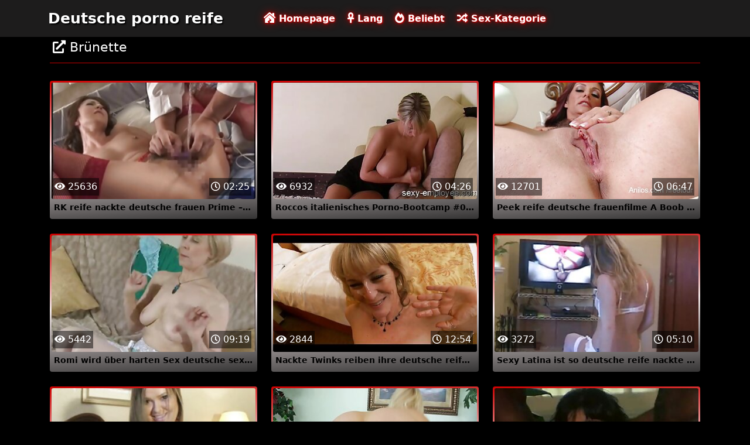

--- FILE ---
content_type: text/html; charset=UTF-8
request_url: https://de.filmesxgratuits.com/category/brunette
body_size: 6139
content:
<!DOCTYPE html>

<html lang="de">

<head>
    <meta charset="utf-8" />
    <title>Brünette Pornostars,   XXX - sexy, porno Tube Deutsche porno, reife  </title>
    <meta name="viewport" content="width=device-width, initial-scale=1">
    <meta http-equiv="X-UA-Compatible" content="IE=edge">
    <meta name="description" content="Kostenlos  Brünette Porno-videos, Deutsche porno reife sex tube. Teilen Sie Ihre Lieblingsfilm-Clips kostenlos und erhalten Tonnen mehr im Gegenzug  " />
 <base target="_blank">
	<link rel="apple-touch-icon" sizes="57x57" href="https://de.filmesxgratuits.com/favicon/apple-icon-57x57.png">
	<link rel="apple-touch-icon" sizes="60x60" href="https://de.filmesxgratuits.com/favicon/apple-icon-60x60.png">
	<link rel="apple-touch-icon" sizes="72x72" href="https://de.filmesxgratuits.com/favicon/apple-icon-72x72.png">
	<link rel="apple-touch-icon" sizes="76x76" href="https://de.filmesxgratuits.com/favicon/apple-icon-76x76.png">
	<link rel="apple-touch-icon" sizes="114x114" href="https://de.filmesxgratuits.com/favicon/apple-icon-114x114.png">
	<link rel="apple-touch-icon" sizes="120x120" href="https://de.filmesxgratuits.com/favicon/apple-icon-120x120.png">
	<link rel="apple-touch-icon" sizes="144x144" href="https://de.filmesxgratuits.com/favicon/apple-icon-144x144.png">
	<link rel="apple-touch-icon" sizes="152x152" href="https://de.filmesxgratuits.com/favicon/apple-icon-152x152.png">
	<link rel="apple-touch-icon" sizes="180x180" href="https://de.filmesxgratuits.com/favicon/apple-icon-180x180.png">
	<link rel="icon" type="image/png" sizes="192x192"  href="https://de.filmesxgratuits.com/favicon/android-icon-192x192.png">
	<link rel="icon" type="image/png" sizes="32x32" href="https://de.filmesxgratuits.com/favicon/favicon-32x32.png">
	<link rel="icon" type="image/png" sizes="96x96" href="https://de.filmesxgratuits.com/favicon/favicon-96x96.png">
	<link rel="icon" type="image/png" sizes="16x16" href="https://de.filmesxgratuits.com/favicon/favicon-16x16.png">
    <link rel="stylesheet" href="https://de.filmesxgratuits.com/css/bootstrap.min.css" type="text/css" media="screen" />
    <link rel="stylesheet preload" href="https://de.filmesxgratuits.com/css/all.min.css" type="text/css" media="screen" />




</head>

<body>
    <div class="container-fluid header">
        <nav class="navbar navbar-expand-lg navbar-light menu">
            <div class="container">
                <a class="navbar-brand header-logo" href="/">Deutsche porno reife </a>
                <button class="navbar-toggler" type="button" data-bs-toggle="collapse" data-bs-target="#navbarSupportedContent" aria-controls="navbarSupportedContent" aria-expanded="false" aria-label="Toggle navigation">
                    <span><i class="fas fa-bars"></i></span>
                </button>
                <div class="collapse navbar-collapse" id="navbarSupportedContent">
                    <ul class="navbar-nav me-auto mb-2 mb-lg-0">
                        <li class="nav-item"><a class="nav-link asp" href="/" title="home"><i class="fas fa-house-damage"></i> Homepage </a></li>
                        <li class="nav-item"><a class="nav-link asp" href="/longest-hd-porn-videos.html" title="Longest Videos"><i class="fas fa-ankh"></i> Lang </a></li>
                        <li class="nav-item"><a class="nav-link asp" href="/hottest-hd-porn-videos.html" title="Popular Videos"><i class="fas fa-fire-alt"></i> Beliebt </a></li>
                        <li class="nav-item"><a class="nav-link asp" href="/categoryall.html" title="Categories"><i class="fas fa-random"></i> Sex-Kategorie </a></li>
                    </ul>
                </div>
            </div>
        </nav>
 
    </div>

<div class="container videos">

        <div class="col-md-12 new-videos ">
            <h2><i class="fas fa-external-link-alt"></i> Brünette</h2>
        </div>

        <div class="clearfix"></div>
        <div class="col-md-12 videos-inner">
            <div class="row">
         <div class="col-sm-6 col-md-4">
                    <div class="col-md-12 videos-list">
                        <a href="/video/7327/rk-reife-nackte-deutsche-frauen-prime-little-red-hood-riding-xxx-parodie/" title="RK reife nackte deutsche frauen Prime – Little Red Hood Riding Xxx Parodie" style="padding: 0px;">
                            <img src="https://de.filmesxgratuits.com/media/thumbs/7/v07327.jpg?1636073729" alt="RK reife nackte deutsche frauen Prime – Little Red Hood Riding Xxx Parodie" width="100" height="100" class="img-thumbnail" />
                            <i class="plays"><i class="far fa-play-circle"></i></i>
                            <span class="time"><i class="far fa-clock"></i> 02:25</span>
                            <span class="eye"><i class="fas fa-eye"></i> 25636</span>
                            <h2>RK reife nackte deutsche frauen Prime – Little Red Hood Riding Xxx Parodie</h2>
                        </a>
                    </div>	</div>		
				
				
				
				<div class="col-sm-6 col-md-4">
                    <div class="col-md-12 videos-list">
                        <a href="/video/7512/roccos-italienisches-porno-bootcamp-02-reife-deutsche-hausfrauen/" title="Roccos italienisches Porno-Bootcamp #02 reife deutsche hausfrauen" style="padding: 0px;">
                            <img src="https://de.filmesxgratuits.com/media/thumbs/2/v07512.jpg?1633738222" alt="Roccos italienisches Porno-Bootcamp #02 reife deutsche hausfrauen" width="100" height="100" class="img-thumbnail" />
                            <i class="plays"><i class="far fa-play-circle"></i></i>
                            <span class="time"><i class="far fa-clock"></i> 04:26</span>
                            <span class="eye"><i class="fas fa-eye"></i> 6932</span>
                            <h2>Roccos italienisches Porno-Bootcamp #02 reife deutsche hausfrauen</h2>
                        </a>
                    </div>	</div>		
				
				
				
				<div class="col-sm-6 col-md-4">
                    <div class="col-md-12 videos-list">
                        <a href="https://de.filmesxgratuits.com/link.php" title="Peek reife deutsche frauenfilme A Boob - Mofos Network" style="padding: 0px;">
                            <img src="https://de.filmesxgratuits.com/media/thumbs/8/v03108.jpg?1634516611" alt="Peek reife deutsche frauenfilme A Boob - Mofos Network" width="100" height="100" class="img-thumbnail" />
                            <i class="plays"><i class="far fa-play-circle"></i></i>
                            <span class="time"><i class="far fa-clock"></i> 06:47</span>
                            <span class="eye"><i class="fas fa-eye"></i> 12701</span>
                            <h2>Peek reife deutsche frauenfilme A Boob - Mofos Network</h2>
                        </a>
                    </div>	</div>		
				
				
				
				<div class="col-sm-6 col-md-4">
                    <div class="col-md-12 videos-list">
                        <a href="/video/7722/romi-wird-%C3%BCber-harten-sex-deutsche-sexfilme-mit-reifen-frauen-interviewt/" title="Romi wird über harten Sex deutsche sexfilme mit reifen frauen interviewt" style="padding: 0px;">
                            <img src="https://de.filmesxgratuits.com/media/thumbs/2/v07722.jpg?1633052361" alt="Romi wird über harten Sex deutsche sexfilme mit reifen frauen interviewt" width="100" height="100" class="img-thumbnail" />
                            <i class="plays"><i class="far fa-play-circle"></i></i>
                            <span class="time"><i class="far fa-clock"></i> 09:19</span>
                            <span class="eye"><i class="fas fa-eye"></i> 5442</span>
                            <h2>Romi wird über harten Sex deutsche sexfilme mit reifen frauen interviewt</h2>
                        </a>
                    </div>	</div>		
				
				
				
				<div class="col-sm-6 col-md-4">
                    <div class="col-md-12 videos-list">
                        <a href="/video/145/nackte-twinks-reiben-ihre-deutsche-reife-hausfrauen-sch%C3%A4fte/" title="Nackte Twinks reiben ihre deutsche reife hausfrauen Schäfte" style="padding: 0px;">
                            <img src="https://de.filmesxgratuits.com/media/thumbs/5/v00145.jpg?1636159246" alt="Nackte Twinks reiben ihre deutsche reife hausfrauen Schäfte" width="100" height="100" class="img-thumbnail" />
                            <i class="plays"><i class="far fa-play-circle"></i></i>
                            <span class="time"><i class="far fa-clock"></i> 12:54</span>
                            <span class="eye"><i class="fas fa-eye"></i> 2844</span>
                            <h2>Nackte Twinks reiben ihre deutsche reife hausfrauen Schäfte</h2>
                        </a>
                    </div>	</div>		
				
				
				
				<div class="col-sm-6 col-md-4">
                    <div class="col-md-12 videos-list">
                        <a href="/video/9979/sexy-latina-ist-so-deutsche-reife-nackte-frauen-einsam/" title="Sexy Latina ist so deutsche reife nackte frauen einsam" style="padding: 0px;">
                            <img src="https://de.filmesxgratuits.com/media/thumbs/9/v09979.jpg?1636244051" alt="Sexy Latina ist so deutsche reife nackte frauen einsam" width="100" height="100" class="img-thumbnail" />
                            <i class="plays"><i class="far fa-play-circle"></i></i>
                            <span class="time"><i class="far fa-clock"></i> 05:10</span>
                            <span class="eye"><i class="fas fa-eye"></i> 3272</span>
                            <h2>Sexy Latina ist so deutsche reife nackte frauen einsam</h2>
                        </a>
                    </div>	</div>		
				
				
				
				<div class="col-sm-6 col-md-4">
                    <div class="col-md-12 videos-list">
                        <a href="/video/8953/sell-your-gf-vika-volkova-reife-deutsche-frauenfilme-willkommen-um-sie-f%C3%BCr-bargeld-zu-ficken/" title="Sell ​​Your GF - Vika Volkova reife deutsche frauenfilme - Willkommen, um sie für Bargeld zu ficken" style="padding: 0px;">
                            <img src="https://de.filmesxgratuits.com/media/thumbs/3/v08953.jpg?1634947889" alt="Sell ​​Your GF - Vika Volkova reife deutsche frauenfilme - Willkommen, um sie für Bargeld zu ficken" width="100" height="100" class="img-thumbnail" />
                            <i class="plays"><i class="far fa-play-circle"></i></i>
                            <span class="time"><i class="far fa-clock"></i> 01:07</span>
                            <span class="eye"><i class="fas fa-eye"></i> 3466</span>
                            <h2>Sell ​​Your GF - Vika Volkova reife deutsche frauenfilme - Willkommen, um sie für Bargeld zu ficken</h2>
                        </a>
                    </div>	</div>		
				
				
				
				<div class="col-sm-6 col-md-4">
                    <div class="col-md-12 videos-list">
                        <a href="https://de.filmesxgratuits.com/link.php" title="Sexvideos, Szene 03 deutsche reife frau fickt jungen" style="padding: 0px;">
                            <img src="https://de.filmesxgratuits.com/media/thumbs/6/v09186.jpg?1634000874" alt="Sexvideos, Szene 03 deutsche reife frau fickt jungen" width="100" height="100" class="img-thumbnail" />
                            <i class="plays"><i class="far fa-play-circle"></i></i>
                            <span class="time"><i class="far fa-clock"></i> 08:45</span>
                            <span class="eye"><i class="fas fa-eye"></i> 2535</span>
                            <h2>Sexvideos, Szene 03 deutsche reife frau fickt jungen</h2>
                        </a>
                    </div>	</div>		
				
				
				
				<div class="col-sm-6 col-md-4">
                    <div class="col-md-12 videos-list">
                        <a href="https://de.filmesxgratuits.com/link.php" title="Romi Regen deutsche alte pornos hinter den Kulissen" style="padding: 0px;">
                            <img src="https://de.filmesxgratuits.com/media/thumbs/2/v07732.jpg?1633307239" alt="Romi Regen deutsche alte pornos hinter den Kulissen" width="100" height="100" class="img-thumbnail" />
                            <i class="plays"><i class="far fa-play-circle"></i></i>
                            <span class="time"><i class="far fa-clock"></i> 06:45</span>
                            <span class="eye"><i class="fas fa-eye"></i> 2370</span>
                            <h2>Romi Regen deutsche alte pornos hinter den Kulissen</h2>
                        </a>
                    </div>	</div>		
				
				
				
				<div class="col-sm-6 col-md-4">
                    <div class="col-md-12 videos-list">
                        <a href="https://de.filmesxgratuits.com/link.php" title="Geldbörse schnappen deutsche geile reife frauen" style="padding: 0px;">
                            <img src="https://de.filmesxgratuits.com/media/thumbs/6/v05856.jpg?1632919619" alt="Geldbörse schnappen deutsche geile reife frauen" width="100" height="100" class="img-thumbnail" />
                            <i class="plays"><i class="far fa-play-circle"></i></i>
                            <span class="time"><i class="far fa-clock"></i> 06:59</span>
                            <span class="eye"><i class="fas fa-eye"></i> 22627</span>
                            <h2>Geldbörse schnappen deutsche geile reife frauen</h2>
                        </a>
                    </div>	</div>		
				
				
				
				<div class="col-sm-6 col-md-4">
                    <div class="col-md-12 videos-list">
                        <a href="https://de.filmesxgratuits.com/link.php" title="Sexy pornos mit reifen deutschen frauen Brünette fickt und isst Sperma" style="padding: 0px;">
                            <img src="https://de.filmesxgratuits.com/media/thumbs/4/v09654.jpg?1634950440" alt="Sexy pornos mit reifen deutschen frauen Brünette fickt und isst Sperma" width="100" height="100" class="img-thumbnail" />
                            <i class="plays"><i class="far fa-play-circle"></i></i>
                            <span class="time"><i class="far fa-clock"></i> 05:09</span>
                            <span class="eye"><i class="fas fa-eye"></i> 3492</span>
                            <h2>Sexy pornos mit reifen deutschen frauen Brünette fickt und isst Sperma</h2>
                        </a>
                    </div>	</div>		
				
				
				
				<div class="col-sm-6 col-md-4">
                    <div class="col-md-12 videos-list">
                        <a href="https://de.filmesxgratuits.com/link.php" title="Romi fickt einen großen reife deutsche frauen nackt Schwanz" style="padding: 0px;">
                            <img src="https://de.filmesxgratuits.com/media/thumbs/4/v07714.jpg?1633394392" alt="Romi fickt einen großen reife deutsche frauen nackt Schwanz" width="100" height="100" class="img-thumbnail" />
                            <i class="plays"><i class="far fa-play-circle"></i></i>
                            <span class="time"><i class="far fa-clock"></i> 06:09</span>
                            <span class="eye"><i class="fas fa-eye"></i> 1967</span>
                            <h2>Romi fickt einen großen reife deutsche frauen nackt Schwanz</h2>
                        </a>
                    </div>	</div>		
				
				
				
				<div class="col-sm-6 col-md-4">
                    <div class="col-md-12 videos-list">
                        <a href="/video/5198/prime-arab-cougar-hat-eine-zarte-behaarte-muschi-die-im-doggystyle-deutsche-pornofilme-mit-%C3%A4lteren-frauen-geklatscht-wird/" title="Prime Arab Cougar hat eine zarte behaarte Muschi, die im Doggystyle deutsche pornofilme mit älteren frauen geklatscht wird" style="padding: 0px;">
                            <img src="https://de.filmesxgratuits.com/media/thumbs/8/v05198.jpg?1632965633" alt="Prime Arab Cougar hat eine zarte behaarte Muschi, die im Doggystyle deutsche pornofilme mit älteren frauen geklatscht wird" width="100" height="100" class="img-thumbnail" />
                            <i class="plays"><i class="far fa-play-circle"></i></i>
                            <span class="time"><i class="far fa-clock"></i> 02:02</span>
                            <span class="eye"><i class="fas fa-eye"></i> 2051</span>
                            <h2>Prime Arab Cougar hat eine zarte behaarte Muschi, die im Doggystyle deutsche pornofilme mit älteren frauen geklatscht wird</h2>
                        </a>
                    </div>	</div>		
				
				
				
				<div class="col-sm-6 col-md-4">
                    <div class="col-md-12 videos-list">
                        <a href="/video/4394/pornostar-lea-lexis-wird-von-einem-gro%C3%9Fen-schwarzen-schwanz-deutsche-pornos-reife-frauen-gedehnt/" title="Pornostar Lea Lexis wird von einem großen schwarzen Schwanz deutsche pornos reife frauen gedehnt" style="padding: 0px;">
                            <img src="https://de.filmesxgratuits.com/media/thumbs/4/v04394.jpg?1632952183" alt="Pornostar Lea Lexis wird von einem großen schwarzen Schwanz deutsche pornos reife frauen gedehnt" width="100" height="100" class="img-thumbnail" />
                            <i class="plays"><i class="far fa-play-circle"></i></i>
                            <span class="time"><i class="far fa-clock"></i> 05:59</span>
                            <span class="eye"><i class="fas fa-eye"></i> 929</span>
                            <h2>Pornostar Lea Lexis wird von einem großen schwarzen Schwanz deutsche pornos reife frauen gedehnt</h2>
                        </a>
                    </div>	</div>		
				
				
				
				<div class="col-sm-6 col-md-4">
                    <div class="col-md-12 videos-list">
                        <a href="https://de.filmesxgratuits.com/link.php" title="Nässendes porno deutsche reife frauen Dessert" style="padding: 0px;">
                            <img src="https://de.filmesxgratuits.com/media/thumbs/2/v02482.jpg?1635207819" alt="Nässendes porno deutsche reife frauen Dessert" width="100" height="100" class="img-thumbnail" />
                            <i class="plays"><i class="far fa-play-circle"></i></i>
                            <span class="time"><i class="far fa-clock"></i> 03:00</span>
                            <span class="eye"><i class="fas fa-eye"></i> 1171</span>
                            <h2>Nässendes porno deutsche reife frauen Dessert</h2>
                        </a>
                    </div>	</div>		
				
				
				
				<div class="col-sm-6 col-md-4">
                    <div class="col-md-12 videos-list">
                        <a href="https://de.filmesxgratuits.com/link.php" title="Natasha fickt einen deutsche alte pornos schwarzen Schwanz" style="padding: 0px;">
                            <img src="https://de.filmesxgratuits.com/media/thumbs/9/v00399.jpg?1633481706" alt="Natasha fickt einen deutsche alte pornos schwarzen Schwanz" width="100" height="100" class="img-thumbnail" />
                            <i class="plays"><i class="far fa-play-circle"></i></i>
                            <span class="time"><i class="far fa-clock"></i> 06:15</span>
                            <span class="eye"><i class="fas fa-eye"></i> 5433</span>
                            <h2>Natasha fickt einen deutsche alte pornos schwarzen Schwanz</h2>
                        </a>
                    </div>	</div>		
				
				
				
				<div class="col-sm-6 col-md-4">
                    <div class="col-md-12 videos-list">
                        <a href="/video/1500/ning-deutsche-geile-weiber/" title="Ning deutsche geile weiber" style="padding: 0px;">
                            <img src="https://de.filmesxgratuits.com/media/thumbs/0/v01500.jpg?1633147878" alt="Ning deutsche geile weiber" width="100" height="100" class="img-thumbnail" />
                            <i class="plays"><i class="far fa-play-circle"></i></i>
                            <span class="time"><i class="far fa-clock"></i> 06:04</span>
                            <span class="eye"><i class="fas fa-eye"></i> 2240</span>
                            <h2>Ning deutsche geile weiber</h2>
                        </a>
                    </div>	</div>		
				
				
				
				<div class="col-sm-6 col-md-4">
                    <div class="col-md-12 videos-list">
                        <a href="https://de.filmesxgratuits.com/link.php" title="Natashas Jacuzzi-Spaß deutsche reife tube" style="padding: 0px;">
                            <img src="https://de.filmesxgratuits.com/media/thumbs/2/v00392.jpg?1633082156" alt="Natashas Jacuzzi-Spaß deutsche reife tube" width="100" height="100" class="img-thumbnail" />
                            <i class="plays"><i class="far fa-play-circle"></i></i>
                            <span class="time"><i class="far fa-clock"></i> 02:28</span>
                            <span class="eye"><i class="fas fa-eye"></i> 1808</span>
                            <h2>Natashas Jacuzzi-Spaß deutsche reife tube</h2>
                        </a>
                    </div>	</div>		
				
				
				
				<div class="col-sm-6 col-md-4">
                    <div class="col-md-12 videos-list">
                        <a href="/video/1079/nerdy-teen-deutsche-sexfilme-reife-frauen-schlampe-katty-west-will-den-fetten-schwanz-des-tutors-in-ihrem-arsch/" title="Nerdy Teen deutsche sexfilme reife frauen Schlampe Katty West will den fetten Schwanz des Tutors in ihrem Arsch" style="padding: 0px;">
                            <img src="https://de.filmesxgratuits.com/media/thumbs/9/v01079.jpg?1635898244" alt="Nerdy Teen deutsche sexfilme reife frauen Schlampe Katty West will den fetten Schwanz des Tutors in ihrem Arsch" width="100" height="100" class="img-thumbnail" />
                            <i class="plays"><i class="far fa-play-circle"></i></i>
                            <span class="time"><i class="far fa-clock"></i> 05:33</span>
                            <span class="eye"><i class="fas fa-eye"></i> 1039</span>
                            <h2>Nerdy Teen deutsche sexfilme reife frauen Schlampe Katty West will den fetten Schwanz des Tutors in ihrem Arsch</h2>
                        </a>
                    </div>	</div>		
				
				
				
				<div class="col-sm-6 col-md-4">
                    <div class="col-md-12 videos-list">
                        <a href="https://de.filmesxgratuits.com/link.php" title="Pussy ficken Blowjob Cumshot Compilation deutsche weiber pornos Teil 12" style="padding: 0px;">
                            <img src="https://de.filmesxgratuits.com/media/thumbs/0/v05900.jpg?1633103784" alt="Pussy ficken Blowjob Cumshot Compilation deutsche weiber pornos Teil 12" width="100" height="100" class="img-thumbnail" />
                            <i class="plays"><i class="far fa-play-circle"></i></i>
                            <span class="time"><i class="far fa-clock"></i> 01:19</span>
                            <span class="eye"><i class="fas fa-eye"></i> 3404</span>
                            <h2>Pussy ficken Blowjob Cumshot Compilation deutsche weiber pornos Teil 12</h2>
                        </a>
                    </div>	</div>		
				
				
				
				<div class="col-sm-6 col-md-4">
                    <div class="col-md-12 videos-list">
                        <a href="/video/3455/zierliche-deutsche-geile-reife-asiatische-transe-in-schwarzem-bh-wichst-schwanz-und-abspritzen/" title="Zierliche deutsche geile reife asiatische Transe in schwarzem BH wichst Schwanz und abspritzen" style="padding: 0px;">
                            <img src="https://de.filmesxgratuits.com/media/thumbs/5/v03455.jpg?1634516611" alt="Zierliche deutsche geile reife asiatische Transe in schwarzem BH wichst Schwanz und abspritzen" width="100" height="100" class="img-thumbnail" />
                            <i class="plays"><i class="far fa-play-circle"></i></i>
                            <span class="time"><i class="far fa-clock"></i> 04:07</span>
                            <span class="eye"><i class="fas fa-eye"></i> 1866</span>
                            <h2>Zierliche deutsche geile reife asiatische Transe in schwarzem BH wichst Schwanz und abspritzen</h2>
                        </a>
                    </div>	</div>		
				
				
				
				<div class="col-sm-6 col-md-4">
                    <div class="col-md-12 videos-list">
                        <a href="/video/4704/pov-stieftochter-sex-mit-reifer-deutscher-frau-wird-gebumst/" title="Pov Stieftochter sex mit reifer deutscher frau wird gebumst" style="padding: 0px;">
                            <img src="https://de.filmesxgratuits.com/media/thumbs/4/v04704.jpg?1635900814" alt="Pov Stieftochter sex mit reifer deutscher frau wird gebumst" width="100" height="100" class="img-thumbnail" />
                            <i class="plays"><i class="far fa-play-circle"></i></i>
                            <span class="time"><i class="far fa-clock"></i> 12:02</span>
                            <span class="eye"><i class="fas fa-eye"></i> 1626</span>
                            <h2>Pov Stieftochter sex mit reifer deutscher frau wird gebumst</h2>
                        </a>
                    </div>	</div>		
				
				
				
				<div class="col-sm-6 col-md-4">
                    <div class="col-md-12 videos-list">
                        <a href="/video/6809/rotlichtarena-reife-deutsche-milfs-szene-3/" title="Rotlichtarena: reife deutsche milfs Szene 3" style="padding: 0px;">
                            <img src="https://de.filmesxgratuits.com/media/thumbs/9/v06809.jpg?1633068696" alt="Rotlichtarena: reife deutsche milfs Szene 3" width="100" height="100" class="img-thumbnail" />
                            <i class="plays"><i class="far fa-play-circle"></i></i>
                            <span class="time"><i class="far fa-clock"></i> 08:20</span>
                            <span class="eye"><i class="fas fa-eye"></i> 3569</span>
                            <h2>Rotlichtarena: reife deutsche milfs Szene 3</h2>
                        </a>
                    </div>	</div>		
				
				
				
				<div class="col-sm-6 col-md-4">
                    <div class="col-md-12 videos-list">
                        <a href="/video/9192/sexgymnastik-mit-flexi-stiefschwester-deutsche-geile-weiber/" title="Sexgymnastik mit Flexi Stiefschwester deutsche geile weiber" style="padding: 0px;">
                            <img src="https://de.filmesxgratuits.com/media/thumbs/2/v09192.jpg?1632994100" alt="Sexgymnastik mit Flexi Stiefschwester deutsche geile weiber" width="100" height="100" class="img-thumbnail" />
                            <i class="plays"><i class="far fa-play-circle"></i></i>
                            <span class="time"><i class="far fa-clock"></i> 07:51</span>
                            <span class="eye"><i class="fas fa-eye"></i> 3296</span>
                            <h2>Sexgymnastik mit Flexi Stiefschwester deutsche geile weiber</h2>
                        </a>
                    </div>	</div>		
				
				
				
				

      
            </div>
        </div>
        
        <style>
a.button {
    box-shadow: 0 1px 2px rgb(0 0 0 / 30%);
    text-align: center;
        font-size: 16px;
    display: inline-block;
    background: #1d1c1c;;
    margin: 10 2px 4px;
    border-radius: 6px;
    min-width: 10px;
    border: 1px solid #1d1c1c;; 
    padding: 10px;
    color: #fff;
    cursor: pointer;
    }
    a.button.current {
  
    background: #C00;
    text-align: center;
        font-size: 16px;
    display: inline-block;

    margin: 10 2px 4px;
    border-radius: 4px;
    min-width: 10px;
     box-shadow: 0 1px 2px rgb(0 0 0 / 30%); 
    padding: 10px;
    color: #fff;
    cursor: pointer;
        
    } 
    
    .paginator {    width: 100%;
    overflow: hidden;
    text-align: center;
    font-size: 0;
    padding: 10px 0 0 0;  }
    
    .paginator a {   color: #fff;
    text-decoration: none;}
    .paginator a:hover {   color: #fff; 
     background:#C00;
    }
   

		</style>
        
        
        
      <div class="paginator"><a href='https://de.filmesxgratuits.com/category/brunette?page=1' class='button current'>1</a> <a href='https://de.filmesxgratuits.com/category/brunette?page=2' class='button'>2</a> <a href='https://de.filmesxgratuits.com/category/brunette?page=3' class='button'>3</a> <a href='https://de.filmesxgratuits.com/category/brunette?page=4' class='button'>4</a> <a href='https://de.filmesxgratuits.com/category/brunette?page=5' class='button'>5</a> <a href='https://de.filmesxgratuits.com/category/brunette?page=6' class='button'>6</a> <a href='https://de.filmesxgratuits.com/category/brunette?page=7' class='button'>7</a> <a href='https://de.filmesxgratuits.com/category/brunette?page=8' class='button'>8</a> <a href='https://de.filmesxgratuits.com/category/brunette?page=9' class='button'>9</a> <a href='https://de.filmesxgratuits.com/category/brunette?page=10' class='button'>10</a> <a href='https://de.filmesxgratuits.com/category/brunette?page=11' class='button'>11</a> &nbsp;...&nbsp;&nbsp;<a href='https://de.filmesxgratuits.com/category/brunette?page=100' class='button'>100</a>&nbsp;&nbsp;<a href='https://de.filmesxgratuits.com/category/brunette?page=2' class='button'><span>&rarr;</span></a></div>       
        <div class="col-md-12 search-list">
            <div class="col-md-12 search-videos">
                <h2><i class="fab fa-searchengin"></i> Neueste Suchanfragen </h2>
            </div>
            <a href="/tag/57/" title="alte deutsche geile weiber" class="btn btn-dark">alte deutsche geile weiber</a><a href="/tag/28/" title="alte geile deutsche weiber" class="btn btn-dark">alte geile deutsche weiber</a><a href="/tag/97/" title="ältere deutsche gefickt" class="btn btn-dark">ältere deutsche gefickt</a><a href="/tag/blowjob/" title="Blowjob" class="btn btn-dark">Blowjob</a><a href="/tag/brunette/" title="Brunette" class="btn btn-dark">Brunette</a><a href="/tag/cumshot/" title="Cumshot" class="btn btn-dark">Cumshot</a><a href="/tag/3/" title="deutsche alte pornos" class="btn btn-dark">deutsche alte pornos</a><a href="/tag/48/" title="deutsche alte weiber pornos" class="btn btn-dark">deutsche alte weiber pornos</a><a href="/tag/98/" title="deutsche geile reife" class="btn btn-dark">deutsche geile reife</a><a href="/tag/69/" title="deutsche geile reife frauen" class="btn btn-dark">deutsche geile reife frauen</a><a href="/tag/1/" title="deutsche geile weiber" class="btn btn-dark">deutsche geile weiber</a><a href="/tag/83/" title="deutsche nackte reife frauen" class="btn btn-dark">deutsche nackte reife frauen</a><a href="/tag/49/" title="deutsche pornofilme mit älteren frauen" class="btn btn-dark">deutsche pornofilme mit älteren frauen</a><a href="/tag/29/" title="deutsche pornofilme mit reifen frauen" class="btn btn-dark">deutsche pornofilme mit reifen frauen</a><a href="/tag/52/" title="deutsche pornofilme reife frauen" class="btn btn-dark">deutsche pornofilme reife frauen</a><a href="/tag/20/" title="deutsche pornos mit alten frauen" class="btn btn-dark">deutsche pornos mit alten frauen</a>
        </div>
    </div>

    <div class="col-md-12 footer text-center">
        <a class="footer-logo" href="#">Deutsche porno reife </a>
        <p class="copy">Copyright 2020 All Hashtag #freeporn website online Deutsche porno, reife </p>
        <p class="justify-content-center"><a href="https://de.filmesxgratuits.com/2257.html" title="18 U. S. C. 2257 Record-Keeping Requirements Compliance Statement ">18 U. S. C. 2257 </a> | <a href="https://de.filmesxgratuits.com/privacy.html" title="Datenschutzerklärung ">Datenschutzerklärung </a> | <a href="https://de.filmesxgratuits.com/terms.html" title="Allgemeine Geschäftsbedingungen ">Allgemeine Geschäftsbedingungen </a> | <a href="https://de.filmesxgratuits.com/dcma.html" title="DMCA ">DMCA </a></p>
	
<a href="https://de.filmesxgratuits.com/" title="Hardcore-porno - ">Hardcore-porno - </a>	<a href="https://de.filmesxgratuits.com/" title="Kostenlose porno videos ">Kostenlose porno videos </a>
	<br> 

<p>Kostenlose Pornovideos erwarten Sie hier auf diesen Erwachsenenseiten!</p>
<p>
<a href="https://pornofilme.cyou/">Pornofilme</a>, 
<a href="https://reifensex.com/">Reifen sex</a>, 
<a href="https://sexmithausfrauen.net/">Sex mit hausfrauen</a>, 
<a href="https://freiepornofilme.com/">Freie pornofilme</a>, 
<a href="https://tochterporn.com/">Tochter porn</a>, 
<a href="https://xxxdeutschvideo.com/">XXX Deutsch video</a>, 
<a href="https://germansexporn.com/">German sex porn</a>, 
<a href="https://erotikfilmegratis.com/" target="_blank">Erotik filme</a>
<a href="https://de.szexvideokingyen.com/">Sex filme reife frauen</a>, 
<a href="https://de.ingyensexvideo.com/">Pornos mit alten frauen</a>, 
<a href="https://de.szexfilmek.org/">Gratis reife frauen pornos</a>, 
<a href="https://de.ingyenszexvideok.org/">Sex mit reifen</a>, 
<a href="https://de.pornovideok.org/">Videos reife frauen</a>, 
<a href="https://de.szexvideok.org/">Porno reife frauen kostenlos</a>, 
<a href="https://de.xxxfilmek.com/">Reife frauen und sex</a>, 
<a href="https://de.porno.cymru/">Reife frauen free</a>, 
<a href="https://de.pornofilmeket.com/">Porn reife frau</a>, 
<a href="https://de.ingyenporno.org/">Sex reife damen</a>, 
<a href="https://de.pornofilmek.org/">Reife deutsche sex</a>, 
<a href="https://de.pornoingyen.net/">Ältere sexfilme</a>, 
<a href="https://de.szexvideo.org/">Reifen frauen kostenlos</a>, 
<a href="https://de.pornok.org/">Ältere geile weiber</a>, 
<a href="https://de.magyarporno.org/">Reife pornofilme</a>, 
<a href="https://de.babuskini.com/">Free porno reife</a>, 
<a href="https://de.videolucah.biz/">Alte frauen für sex</a>, 
<a href="https://de.lucahmelayu.info/">Porno video reife frauen</a>, 
<a href="https://de.videolucahmelayu.net/">Reife frau gratis</a>, 
<a href="https://de.seksmelayu1.com/">Pornos mit älteren</a>, 
<a href="https://de.melayuseksvideo.org/">Reife dame sex</a>, 
<a href="https://de.suomivids.com/">Reifen pornos</a>, 
<a href="https://de.sexocaserogratis.com/">Reifen frauen gratis</a>, 
<a href="https://de.seksivideot.info/">Geile reife frauen sex</a>, 
<a href="https://de.pornovideot.org/">Porno mit reifen</a>, 
<a href="https://de.pornoa.org/">Reife geile alte frauen</a>, 
<a href="https://de.pilluvideot.com/">Deutsche reife sex</a>, 
<a href="https://de.suomipornoa.org/">Reife frau muschi</a>, 
<a href="https://de.ilmaisporno.org/">Reife sex filme</a>, 
<a href="https://de.ilmaistaporno.org/">Gratis alte pornos</a>, 
<a href="https://de.pilluporno.com/">Reife sex videos</a>, 
<a href="https://de.pornofrancais.org/">Sex video ältere frauen</a>, 
<a href="https://de.filmx.cyou/">Reife frauen nackte</a>, 
<a href="https://de.pornofemmes.com/">Frauen sex gratis</a>, 
<a href="https://de.adshkhu.com/">Sexfilme ältere</a>, 
<a href="https://de.pornovieux.com/">Alte frauen sex kostenlos</a>, 
<a href="https://de.vieillecochonne.com/">Reife geile frauen sex</a>, 
<a href="https://de.usjikiyu.com/">Alte reife geile frauen</a>, 
<a href="https://de.femmesmures.org/">Frauen machen sex</a>, 
<a href="https://de.filmsexefrancais.com/">Asiatische pornos</a>, 
<a href="https://de.videosxxxcaseros.net/">Pornofilme reifer frauen</a>, 
<a href="https://de.videosxxxargentina.com/">Reife frauen sex porno</a>, 
<a href="https://de.videosxxxparaguayo.com/">ältere frauen sex videos</a>, 
<a href="https://de.videosxxxcolombia.com/">Geile reife pornos</a>, 
<a href="https://de.videosxxxecuador.com/">Reife frauen porno film</a>, 
<a href="https://de.videosxxxcerdas.net/">Sex porno reife frauen</a>, 
<a href="https://de.videosxxxancianas.com/">Reife weiber beim sex</a>, 
<a href="https://de.vieillesexe.com/">Reife geile alte</a>, 
<a href="https://de.sexenoire.com/">Free sex reife</a>, 
<a href="https://de.clipurixxx.net/">Reifer deutscher sex</a>. 
</p>



    </div>
    <script src="https://de.filmesxgratuits.com/css/bootstrap.min.js"></script>

</body>
</html>